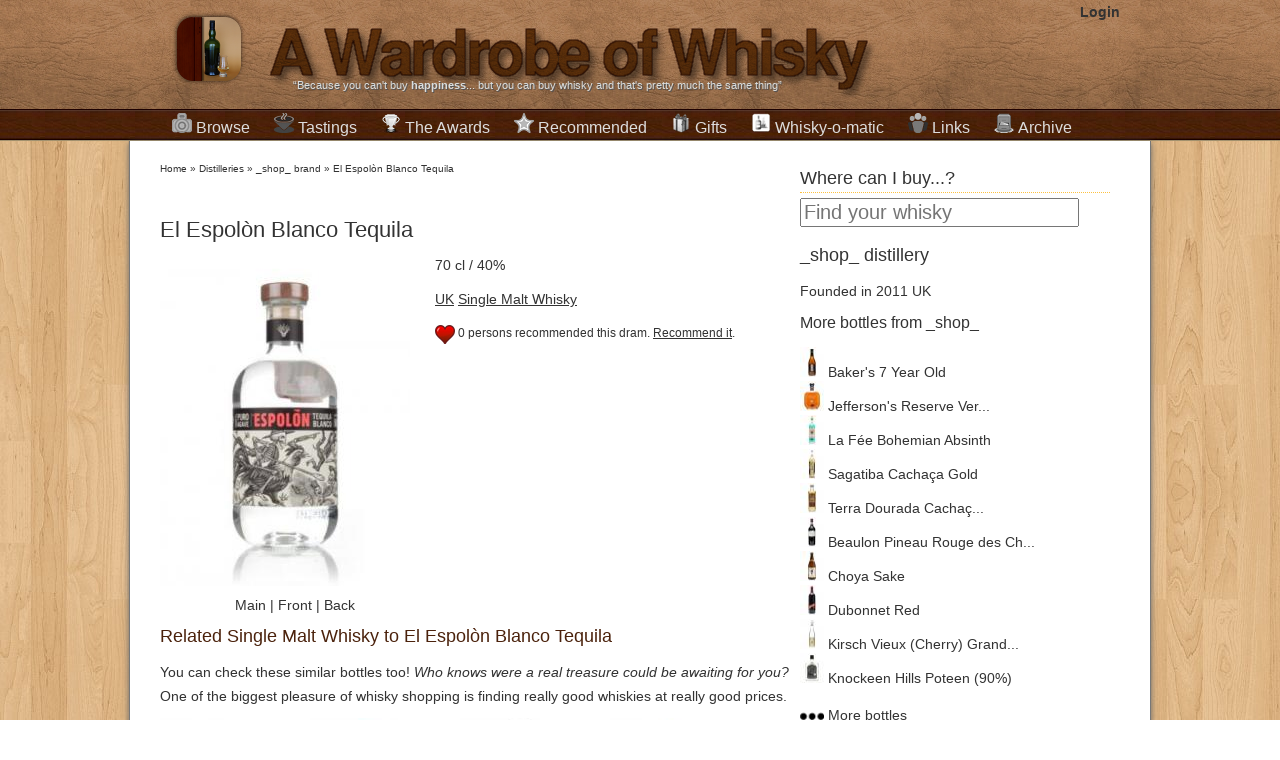

--- FILE ---
content_type: text/html; charset=UTF-8
request_url: http://www.awardrobeofwhisky.com/bottle/el-espolon-blanco-tequila
body_size: 8868
content:

<!DOCTYPE html>
<html lang="en">
<head>
    <meta charset="utf-8" />
    <title>Buy El Espolòn Blanco Tequila Single Malt Whisky - _shop_ | Whisky Ratings & Reviews</title>
    <meta name="author" content="Miguel Angel Blanch Lardin">
	<link href="https://plus.google.com/114851364607963738613" rel="publisher" />

    <meta name="rating" content="general">
    <meta property="fb:app_id" content="185941278183490"/>
	<meta property="fb:admins" content="100000273432208" />
    <meta name="google-site-verification" content="cPnNlLLqXpC9KOAPTFN-dDSUU4MrvOqAT95ISqKE8ck" />

	<!-- CSS -->
			<link rel="stylesheet" href="/final-complete-1.1.3.css">
		
		
	<!--[if lt IE 9]>
		<script src="http://html5shim.googlecode.com/svn/trunk/html5.js"></script>
	<![endif]-->
	
	<!-- Mobile Specific Metas -->
	<meta name="viewport" content="width=device-width, initial-scale=1" /> 
	
	<!--  RSS -->
	<link rel="alternate" type="application/rss+xml" title="A Wardrobe of Whisky Latest stories" href="http://feeds.feedburner.com/awardrobeofwhisky/qdam" /> 
	<link rel="alternate" type="application/rss+xml" title="A Wardrobe of Whisky New Products" href="http://awardrobeofwhisky.com/rss-bottles.php" /> 
	<link rel="alternate" type="application/rss+xml" title="A Wardrobe of Whisky Latest Tasting notes" href="http://awardrobeofwhisky.com/rss-tastings.php" /> 

	<!-- Favicons -->
	<link rel="shortcut icon" href="/favicon.gif" type="image/gif" />
	<link rel="icon" href="/favicon.gif" type="image/gif" />
	<link rel="apple-touch-icon" href="/apple-touch-icon.png" />
	
	<!-- Javascript -->
			<script src="//ajax.googleapis.com/ajax/libs/jquery/1.7.2/jquery.min.js" type="text/javascript"></script>
		<script src="/final-complete.js" type="text/javascript"></script>
	
	
	<script type="text/javascript" src="//s7.addthis.com/js/300/addthis_widget.js#pubid=ra-4e7de2ef3a2c8222&async=1&domready=1"></script>

    	<link rel="canonical" href="http://awardrobeofwhisky.com/bottle/el-espolon-blanco-tequila" />
	<meta name="Description" content="Read Miguel's review about El Espolòn Blanco Tequila and buy this Single Malt Whisky from a selection of the best online shops with worldwide delivery. Best price deal guaranteed."/>

	<meta property="og:title" content="El Espolòn Blanco Tequila" />	
  	<meta property="og:type" content="whiskywardrobe:bottle" /> 
	<meta property="og:url" content="http://awardrobeofwhisky.com/bottle/el-espolon-blanco-tequila" />	
	<meta property="og:description" content="Read Miguel's review about El Espolòn Blanco Tequila and buy this Single Malt Whisky from a selection of the best online shops with worldwide delivery. Best price deal guaranteed." />
	<meta property="og:image" content="http://awardrobeofwhisky.com/bottle/el-espolon-blanco-tequila-shop-250.jpg" />

	<meta itemprop="name" content="Buy El Espolòn Blanco Tequila Single Malt Whisky - _shop_ | Whisky Ratings & Reviews" />
	<meta itemprop="description" content="Read Miguel's review about El Espolòn Blanco Tequila and buy this Single Malt Whisky from a selection of the best online shops with worldwide delivery. Best price deal guaranteed." /> 
	<meta itemprop="image" content="http://awardrobeofwhisky.com/bottle/el-espolon-blanco-tequila-shop-250.jpg" />	

	<script type="text/javascript">
				   		
	    function postToFeed(action) {
			var translate=new Array()
			translate['recommend']='Recommended';
			translate['taste']='I have tasted';
	
			var obj = {
	          method: 'feed',
	          link: 'http://awardrobeofwhisky.com/bottle/el-espolon-blanco-tequila',
	          picture: 'http://awardrobeofwhisky.com/bottle/el-espolon-blanco-tequila-shop-250.jpg',
	          name: 'A Wardrobe of Whisky',
	          caption: translate[action]+' El Espolòn Blanco Tequila',
	          description: ''
	        };
	
	        FB.ui(obj);
	      }		  	
	      
   		function recommendAction(e) {
	   		if(true) {
	   			//fbLoginDialog();
	   			return;
	   		}

	   		if(false && !confirm('Do you want to un-recommend this?')) {
		   		return;
	   		}
			   					
			$.getJSON('/ajax/toggle-social-action.php',
				{
					'action': 'recommend',
					'bottle': 30539				}, 
				function(data) {
					var extra='on';
					
					if(data['op']=='remove') {
						$('#recommend-paragraph').html(data['html']);
					} else {
						$('#recommend-paragraph').html(data['html']);
						
						postToFeed('recommend');
					}
				}
			);
   		}

   		function loadTastingNote(tasting) {
   	   		$.get('/ajax/tasting-note.php',
   	   				{
	   					'id': tasting,
   	   				},
   	   				function(data){
   	   	   				$('#'+tasting).html(data);
   	   				});

  			return false;
   		}

    	$().ready(function() {
			$('#bottle-image-front-image').hide();
			$('#bottle-image-back-image').hide();
			
			$('#main-image').click(function() {
				$('#bottle-image-main-image').fadeIn();
				$('#bottle-image-main-image-fullscreen').fadeIn();
				$('#bottle-image-front-image').hide();
				$('#bottle-image-front-image-fullscreen').hide();
				$('#bottle-image-back-image').hide();
				$('#bottle-image-back-image-fullscreen').hide();
			});

			$('#bottle-front-image').click(function() {
				$('#bottle-image-main-image').hide();
				$('#bottle-image-main-image-fullscreen').hide();
				$('#bottle-image-front-image').fadeIn();
				$('#bottle-image-front-image-fullscreen').fadeIn();
				$('#bottle-image-back-image').hide();
				$('#bottle-image-back-image-fullscreen').hide();
			});

			$('#bottle-back-image').click(function() {
				$('#bottle-image-main-image').hide();
				$('#bottle-image-main-image-fullscreen').hide();
				$('#bottle-image-front-image').hide();
				$('#bottle-image-front-image-fullscreen').hide();
				$('#bottle-image-back-image').fadeIn();
				$('#bottle-image-back-image-fullscreen').fadeIn();
			});

			/* Fill the paragraph with the proper info as the cache may be outdated */
							$('#recommend-paragraph').html('<a id="recommendCallToAction" href="#" onClick="recommendAction(30539);"><img src="/images/recommend.png"></a> 0 persons recommended this dram. <a id="recommendCallToAction" href="#" onClick="recommendAction(30539);">Recommend it</a>.');
				
			
		});
	</script>	
	</head>
<body>
    <div id="wrapper" itemscope itemtype="http://schema.org/WebPage">
		<header id="title">
			<div class="centered">
				<a href="/" class="header">
		   			<img width="89" height="98" class="alpha grid_2" src="/images/logo-icon.png" alt="A wardrobe of Whisky Blog - tasting notes, collection and best shops for buying whisky online" />
	   				<img width="662" height="98" class="alpha grid_11" src="/images/logo.png" alt="A wardrobe of Whisky Blog - tasting notes, collection and best shops for buying whisky online" />
	   			</a>
	   			
			    <section id="login">
		   			<strong><a href="/?id=login/login" rel="nofollow">Login</a></strong>		   	  	</section>
		   	  	
				<span class="grid_13">&ldquo;Because you can't buy <strong>happiness</strong>... but you can buy whisky and that's pretty much the same thing&rdquo;</span>
			</div>
		</header>
		
		<nav id="menubar">
			<ul class="centered">
				<li class="dropdown">
					<h2>
						<a href="/distillery"><img class="sprite sprite-collection" src="/images/1px.gif"
							alt="Collection of rare,fine and old whisky bottles" />Browse</a>
					</h2>
					<div>
						<h3>
							<a href="/new-arrivals">New Products</a>
						</h3>
						<h3>
							<a href="/distillery">Distilleries and brands</a>
						</h3>
						<ul class="compact">
							<li><a href="/distillery/ardbeg">Ardbeg</a></li>
							<li><a href="/distillery/the-balvenie">The Balvenie</a></li>
							<li><a href="/distillery/the-macallan">The Macallan</a></li>
							<li><a href="/distillery/lagavulin">Lagavulin</a></li>
							<li><a href="/distillery/glenfiddich">Glenfiddich</a></li>
							<li><a href="/distillery/highland-park">Highland Park</a></li>
							<li><a href="/distillery/glenfarclas">Glenfarclas</a></li>
							<li><a href="/distillery/port-ellen">Port Ellen</a></li>
							<li><a href="/distillery/laphroaig">Laphroaig</a></li>
							<li><a href="/distillery/bowmore">Bowmore</a></li>
							<li><a href="/distillery">More ...</a></li>
						</ul>
						<h3>
							<a href="/samples/1">Miniatures & Samples</a>
						</h3>
						<h3>
							<a href="/collection/1">From A to Z</a>
						</h3>
											</div>
				</li>
				<li class="dropdown">
					<h2>
						<a href="/tastings-by-distillery/1"><img class="sprite sprite-tasting" src="/images/1px.gif"
							alt="Tasting notes" />Tastings</a>
					</h2>
					<div>
						<h3>
							<a href="/latest-tastings/1">Latest additions</a>
						</h3>
						<h3>
							<a href="/tastings-by-distillery/1">Sorted by distilleries</a>
						</h3>
						<h3>
							<a href="/tastings-by-score/1">Sorted by tasting ratings</a>
						</h3>
						<h3>Resources about tasting whisky</h3>
						<ul class="compact">
							<li><a href="/post/how-to-taste-whisky-steps">How to do tasting
									sessions</a></li>
							<li><a href="/post/whisky-ratings-my-own-personal-view">How whisky scores works</a></li>
							<li><a
								href="/content/files/whisky-tasting-paper-version-3-short.pdf">Blank
									PDF Tasting notes sheets</a></li>
						</ul>
					</div>
				</li>
				<li class="dropdown">
					<h2>
						<a href="/awards"><img class="sprite sprite-best" src="/images/1px.gif"
							alt="International Whisky Awards and Competitions" />The Awards</a>
					</h2>
					<div>
						<h3>
							<a href="/awards">List of Awards and Competitions</a>
						</h3>
						<ul class="compact">
														<li><a href="/awards/Malt-Maniacs-Awards"><img
										style="margin-right: 5px"
										class="sprite sprite-mma-128px"
										src="/images/1px.gif" alt="Malt Maniacs Awards" /> Malt Maniacs Awards								</a></li>
																<li><a href="/awards/Jim-Murray's-Whisky-Bible-Awards"><img
										style="margin-right: 5px"
										class="sprite sprite-jmwb-128px"
										src="/images/1px.gif" alt="Jim Murray's Whisky Bible Awards" /> Jim Murray's Whisky Bible Awards								</a></li>
																<li><a href="/awards/World-Whiskies-Awards"><img
										style="margin-right: 5px"
										class="sprite sprite-wwa-128px"
										src="/images/1px.gif" alt="World Whiskies Awards" /> World Whiskies Awards								</a></li>
																<li><a href="/awards/San-Francisco-World-Spirits-Competition"><img
										style="margin-right: 5px"
										class="sprite sprite-sfwic-128px"
										src="/images/1px.gif" alt="San Francisco World Spirits Competition" /> San Francisco World Spirits Competition								</a></li>
																<li><a href="/awards/International-Wines-and-Spirits-Competition"><img
										style="margin-right: 5px"
										class="sprite sprite-iwsc-128px"
										src="/images/1px.gif" alt="International Wines and Spirits Competition" /> International Wines and Spirits Competition								</a></li>
																<li><a href="/awards/International-Whisky-Competition"><img
										style="margin-right: 5px"
										class="sprite sprite-iwc-128px"
										src="/images/1px.gif" alt="International Whisky Competition" /> International Whisky Competition								</a></li>
														</ul>
						<h3>
							<a href="/whisky-recommendations/1">Your favorites</a>
						</h3>

					</div>
				</li>
				<li class="dropdown">
					<h2>
						<a href="/whisky-recommendations/1"><img class="sprite sprite-recommended" src="/images/1px.gif"
							alt="Recommended drinks" />Recommended</a>
					</h2>
					<div>
						<h3>
							<a href="/bang-for-buck">Bang for the buck whiskies</a>
						</h3>
						<h3>
							<a href="/best/">Best of the best</a>
						</h3>
						<ul class="compact">
							<li><a href="/best-by-type/single_malt">Top Single Malts</a></li>
							<li><a href="/best-by-type/bourbon">Top Bourbon &amp; Straight
									Whiskeys</a></li>
							<li><a href="/best-by-type/blended">Top Blended whisky</a></li>
							<li><a href="/best-by-type/tequila">Top Tequila &amp; Mezcal</a></li>
							<li><a href="/best-by-type/rum">Top Rums</a></li>
						</ul>
						<h3>Best whiskies by country</h3>
						<ul class="compact">
							<li><a href="/best-scotch-whisky">Scotland</a>
								<ul>
									<li><a href="/best-by-country/speyside">Speyside Whisky</a></li>
									<li><a href="/best-by-country/islay">Islay Whisky</a></li>
									<li><a href="/best-by-country/highland">Highlands Whisky</a></li>
									<li><a href="/best-by-country/campbeltown">Campbeltown Whisky</a></li>
									<li><a href="/best-by-country/lowland">Lowlands Whisky</a></li>
								</ul>
							</li>
							<li><a href="/best-by-country/japan">Japanese whisky</a></li>
							<li><a href="/best-irish-whiskey">Irish Whiskey</a></li>
							<li><a href="/best-welsh-whisky">Welsh Whisky</a></li>
						</ul>
						<h3>
							<a href="/worst-whisky-ever">Worst whiskies tasted</a>
						</h3>
						
					</div>
				</li>
				<li><h2>
						<a href="/whisky-gifts"><img
							class="sprite sprite-whisky-gift" src="/images/1px.gif"
							alt="Whisky gifts whisky presents single malt scotch" />Gifts</a>
				</h2></li>
				<li><h2>
						<a href="/whisky-o-matic"><img
							class="sprite sprite-whisky-o-matic" src="/images/1px.gif"
							alt="A wardrobe of Whisky whisky-o-matic drink matching and recommendations" />Whisky-o-matic</a>
					</h2></li>
				<li><h2>
						<a href="/best-whisky-blogs"><img class="sprite sprite-links"
							src="/images/1px.gif"
							alt="Links to the best whisky blogs world-wide" />Links</a>
					</h2></li>
				<li><h2>
						<a href="/post"><img class="sprite sprite-archive"
							src="/images/1px.gif" alt="Archive of published posts" />Archive</a>
					</h2></li>
			</ul>
		</nav>
		
		<div class="container_24" id="container">
						
			<div class="alpha grid_16" id="content">
			      <nav class="breadcrumbs">
			        	<div class="breadcrumb" itemprop="breadcrumb">
	<a href="/">Home</a>  &raquo; <a href="/distillery">Distilleries</a>  &raquo; <a href="/distillery/_shop_">_shop_ brand</a>  &raquo; <a href="/bottle/el-espolon-blanco-tequila">El Espolòn Blanco Tequila</a>	</div>
				      </nav>
		
		      			<article itemscope itemtype="http://schema.org/Product" id="bottle-article">		
			   	<nav class="share">
		<div class="addthis_toolbox addthis_default_style ">
			<a class="addthis_button_facebook_like" fb:like:layout="button_count"></a>
			<a class="addthis_button_tweet" tw:via="whiskywardrobe"></a>
			<a class="addthis_button_google_plusone" g:plusone:size="medium"></a>
			<a class="addthis_button_pinterest_pinit"></a>
			<a class="addthis_counter addthis_pill_style"></a>
		</div>
	</nav>
				<h1 itemprop="name">El Espolòn Blanco Tequila</h1>
			<meta itemprop="brand" content="_shop_" />
				
			<figure class="bottle alpha grid_7">
				<a href="#buy-whisky-section"><img itemprop="image" id="bottle-image-main-image" alt="El Espolòn Blanco Tequila" src="/bottle/el-espolon-blanco-tequila-main_image-250.jpg"  width="250" height="333"/></a>
					
				<a href="#buy-whisky-section"><img id="bottle-image-front-image" alt="El Espolòn Blanco Tequila Front side" src="/thumbnail.php?url=images/nopicture.jpg&size=250"  width="250" height="333"/></a>
					
				<a href="#buy-whisky-section"><img id="bottle-image-back-image" alt="El Espolòn Blanco Tequila Back side" src="/thumbnail.php?url=images/nopicture.jpg&size=250"  width="250" height="333"/></a>
					
				<figcaption>
					<span id="main-image">Main</span> | 
					<span id="bottle-front-image">Front</span> | 
					<span id="bottle-back-image">Back</span>
				</figcaption>
			</figure>
	
			<p>70 cl / 40%</p>
			<p><a href="/collection/region/UK">UK</a> <a href="/collection/type/single_malt">Single Malt Whisky</a></p>

						<p id="recommend-paragraph"><img src="/images/recommend.png">0 persons <a href="/your-recommended/1">recommended</a> this dram. <a id="recommendCallToAction" href="#" onClick="recommendAction();">Recommend it</a>.</p>
			<p itemprop="description"></p>
	
						
			<!-- 
			<section class="alpha grid_7 details">
				<h2>Details</h2>
	  			<ul>
	    			<li><span>Country: </span><a href="/collection/region/UK">UK</a></li>
	  				<li><span>Distiller: </span><a href="/distillery/_shop_">_shop_</a></li>
	  				<li><span>Bottler: </span><a href="/distillery/_shop_">_shop_</a></li>
		  			<li><span>Alcohol: </span>40% ABV</li>
	  				<li><span>Volume: </span>70 cl</li>
	  				<li><span>Age: </span>0 years old</li>
	  				<li><span>Style: </span><a href="/collection/type/single_malt">Single Malt Whisky</a></li>
	 		 	</ul>
	 		 </section>
	 		-->
	 		  		 
							
			<br class="clear">
			
			
	 		 <section class="similar" id="similar-bottles">
	 		 	<h2>Related Single Malt Whisky to El Espolòn Blanco Tequila</h2>
	 		 				   	<p>You can check these similar bottles too! <em>Who knows were a real treasure could be awaiting for you?</em> One of the biggest pleasure of whisky shopping is
			   	finding really good whiskies at really good prices.</p>
			   		
				<ul class="bottles-listing">
			    	  	<li class="verycompactbottle  " id="bottle-3191"> 
	  			  	    <a href="/bottle/el-jimador-blanco-tequila">
	        	<img alt="A bottle of El Jimador Blanco Tequila" src="/bottle/el-jimador-blanco-tequila-main_image-120.jpg"  width="120" height="160" /><br>
				El Jimador Blanco Tequila	        </a>
			<br>
							<span class="price">&pound;21.98</span>
					
	  	</li>
			  	<li class="verycompactbottle  " id="bottle-34424"> 
	  			  	    <a href="/bottle/el-torito-tequila-gold">
	        	<img alt="A bottle of El Torito Tequila Gold" src="/bottle/el-torito-tequila-gold-main_image-120.jpg"  width="120" height="160" /><br>
				El Torito Tequila Gold	        </a>
			<br>
							<span class="price">&pound;19.20</span>
					
	  	</li>
			  	<li class="verycompactbottle  " id="bottle-10797"> 
	  			  	    <a href="/bottle/el-jimador-anejo-tequila">
	        	<img alt="A bottle of El Jimador Anejo Tequila" src="/bottle/el-jimador-anejo-tequila-main_image-120.jpg"  width="120" height="160" /><br>
				El Jimador Anejo Tequila	        </a>
			<br>
							<span class="price">&pound;27.25</span>
					
	  	</li>
			  	<li class="verycompactbottle  " id="bottle-3192"> 
	  			  	    <a href="/bottle/el-jimador-reposado-tequila">
	        	<img alt="A bottle of El Jimador Reposado Tequila" src="/bottle/el-jimador-reposado-tequila-main_image-120.jpg"  width="120" height="160" /><br>
				El Jimador Reposado Tequila	        </a>
			<br>
							<span class="price">&pound;22.33</span>
					
	  	</li>
						</ul>
	 		 </section>

						
	 		 <section id="tastings">
	 		 	<h2>Reviews and ratings <a class="more" href="/tastings-by-distillery/_shop_">(See more reviews of _shop_)</a></h2>
	 		 				    <p><ul>		      
				    				    <p>
				    				    <p>
				       
	  	      	</ul>
	 		 </section>
	
			
	 		 	 
	  		 <br class="clear">
	 		 
	 		 	
			   	<nav class="share">
		<div class="addthis_toolbox addthis_default_style ">
			<a class="addthis_button_facebook_like" fb:like:layout="button_count"></a>
			<a class="addthis_button_tweet" tw:via="whiskywardrobe"></a>
			<a class="addthis_button_google_plusone" g:plusone:size="medium"></a>
			<a class="addthis_button_pinterest_pinit"></a>
			<a class="addthis_counter addthis_pill_style"></a>
		</div>
	</nav>
				
			<section class="comments">
				<header>
		    		<a name="comments"></a>
			    	<h2>Comments about El Espolòn Blanco Tequila</h2>
		     	</header>
		     	Did you have this bottle? Did you enjoy it? What do you think about the proposed similar bottles? Let us know.
				<div class="fb-comments" data-href="http://awardrobeofwhisky.com/bottle/el-espolon-blanco-tequila" data-num-posts="10" data-width="580"></div>
	        </section>	
	 		 
		</article>		  
					</div>
						
			<div class="grid_8 omega" id="sidebar">
		      	

<section style="margin-bottom: 1em">
<h2 class="deco-header">Where can I buy...?</h2>
<form method="GET" action="/search/">
	<input id="site-search" type="search" name="q"
		placeholder="Find your whisky" />
</form>
</section>

	
		
	<section class="distillery">
		<h2>
			<a href="/distillery/_shop_">
				_shop_ distillery
			</a>
		</h2>
		<span>Founded in 2011</span>
		<span>UK</span>
		
		<!-- TODO: Add map location -->
		<!-- TODO: Add photos -->
		
		<h3>More bottles from _shop_</h3>
		<ul id="bottles-listing">
							<li>
				<a href="/bottle/bakers-7-year-old">
					<img alt="A bottle of Baker&#39;s 7 Year Old" src="/bottle/bakers-7-year-old-main_image-24.jpg"  width="24" height="30"/>
					Baker&#39;s 7 Year Old				</a>
				</li>
							<li>
				<a href="/bottle/jeffersons-reserve-very-old">
					<img alt="A bottle of Jefferson&#39;s Reserve Very Old" src="/bottle/jeffersons-reserve-very-old-main_image-24.jpg"  width="24" height="30"/>
					Jefferson&#39;s Reserve Ver...				</a>
				</li>
							<li>
				<a href="/bottle/la-fee-bohemian-absinth">
					<img alt="A bottle of La F&eacute;e Bohemian Absinth" src="/bottle/la-fee-bohemian-absinth-main_image-24.jpg"  width="24" height="30"/>
					La F&eacute;e Bohemian Absinth				</a>
				</li>
							<li>
				<a href="/bottle/sagatiba-cachaandccedil;a-gold">
					<img alt="A bottle of Sagatiba Cacha&ccedil;a Gold" src="/bottle/sagatiba-cachaandccedil;a-gold-main_image-24.jpg"  width="24" height="30"/>
					Sagatiba Cacha&ccedil;a Gold				</a>
				</li>
							<li>
				<a href="/bottle/terra-dourada-cachaandccedil;a-ouro">
					<img alt="A bottle of Terra Dourada Cacha&ccedil;a (Ouro)" src="/bottle/terra-dourada-cachaandccedil;a-ouro-main_image-24.jpg"  width="24" height="30"/>
					Terra Dourada Cacha&ccedil;...				</a>
				</li>
							<li>
				<a href="/bottle/beaulon-pineau-rouge-des-charentes-10-year-old">
					<img alt="A bottle of Beaulon Pineau Rouge des Charentes / 10 Year Old" src="/bottle/beaulon-pineau-rouge-des-charentes-10-year-old-main_image-24.jpg"  width="24" height="30"/>
					Beaulon Pineau Rouge des Ch...				</a>
				</li>
							<li>
				<a href="/bottle/choya-sake">
					<img alt="A bottle of Choya Sake" src="/bottle/choya-sake-main_image-24.jpg"  width="24" height="30"/>
					Choya Sake				</a>
				</li>
							<li>
				<a href="/bottle/dubonnet-red">
					<img alt="A bottle of Dubonnet Red" src="/bottle/dubonnet-red-main_image-24.jpg"  width="24" height="30"/>
					Dubonnet Red				</a>
				</li>
							<li>
				<a href="/bottle/kirsch-vieux-cherry-grande-reserve-eau-de-vie-g-miclo">
					<img alt="A bottle of Kirsch Vieux (Cherry) Grande Reserve Eau de Vie / G. Miclo" src="/bottle/kirsch-vieux-cherry-grande-reserve-eau-de-vie-g-miclo-main_image-24.jpg"  width="24" height="30"/>
					Kirsch Vieux (Cherry) Grand...				</a>
				</li>
							<li>
				<a href="/bottle/knockeen-hills-poteen-90">
					<img alt="A bottle of Knockeen Hills Poteen (90%)" src="/bottle/knockeen-hills-poteen-90-main_image-24.jpg"  width="24" height="30"/>
					Knockeen Hills Poteen (90%)				</a>
				</li>
						<li><a href="/distillery/_shop_"><img src="/images/more-bottles.png" width="24"> More bottles</a></li>
		</ul>
	</section>
	
<section id="whisky-shops">
<h2 class="deco-header">Buy whisky at</h2>
<p>
	<a href="http://www.masterofmalt.com" rel=”nofollow” target=”_blank”><img
		class="sprite sprite-masterofmalt" src="/images/1px.gif"
		alt="Buy whisky at Master of Malt" width="48" height="47" />Master of
		Malt</a><br /> <span class="citation">"The best whisky prices, great
		delivery and a fast and friendly support."</span>
</p>
<p>
		<a href="/go.php?t=53318ccb992a2be6851d8607a5d06670&u=http%3A%2F%2Fwww.awin1.com%2Fawclick.php%3Fmid%3D400%26id%3D128751%26clickref%3DSBBS" rel=”nofollow” target=”_blank”><img
		class="sprite sprite-twe" src="/images/1px.gif"
		alt="Buy whisky at The Whisky Exchange" width="48" height="48" />The
		Whisky Exchange</a><br /> <span class="citation">"A huge selection of
		old and collectible whiskies along with the latest releases."</span>
</p>
  <p>
	<a href="https://www.whisky-online.com/?ref=63" rel=”nofollow” target=”_blank”><img
		class="sprite sprite-wo" src="/images/1px.gif"
		alt="Buy whisky at Whisky Online" width="48" height="48" />Whisky
		Online</a><br /> <span class="citation">"Lots of rare whisky bottles.
		Not just another whisky shop but a collectors and drinkers paradise."</span>
</p>
   
</section>

<section id="random-bottle">
<h2 class="deco-header">Our recommendation</h2>
<p style="text-align: center;">
	<a href="/bottle/compass-box-the-peat-monster"> <img
		alt="A bottle of Compass Box The Peat Monster"
		src="/bottle/compass-box-the-peat-monster-main_image-250.jpg"
		width="244" height="325" /> <br> Compass Box The Peat Monster	</a> <br> <strong>&pound;39.45 </strong>
		<br>Find <a href="/whisky-gifts/">great whisky gifts</a> 
</p>
</section>

<h2 class="deco-header">Follow Us</h2>
<section style="text-align: center; margin: 1em 0;"> <iframe
	id="facebook_like_box"
	src="//www.facebook.com/plugins/likebox.php?href=http%3A%2F%2Fwww.facebook.com%2Fawardrobeofwhisky&amp;width=292&amp;colorscheme=light&amp;show_faces=true&amp;border_color=white&amp;stream=false&amp;header=true&amp;height=290"
	style="border: none; overflow: hidden; width: 292px; height: 290px;"></iframe>
</section>

<section style="text-align: center; margin: 1em 0; height: 116px;">
<div class="g-plus" data-href="//plus.google.com/114851364607963738613"
	data-rel="publisher"></div>
</section>

<section>
<div class="addthis_toolbox addthis_32x32_style addthis_default_style">
	<a class="addthis_button_facebook_follow"
		addthis:userid="awardrobeofwhisky"></a> <a
		class="addthis_button_twitter_follow" addthis:userid="@whiskywardrobe"></a>
	<a class="addthis_button_google_follow"
		addthis:userid="b/114851364607963738613/114851364607963738613"></a> <a
		class="addthis_button_pinterest_follow"
		addthis:userid="whiskywardrobe"></a>
</div>
<!-- AddThis Follow END -->
<p></p>
</section>

<section class="recent-activity">
<h2 class="deco-header">Recent activity</h2>
<ul>
	<li><a href="/bottle/sample-lagavulin-12-year-old-bot.2013-/-12th-release-islay-whisky"> <img
			class="sprite sprite-recommend" src="/images/1px.gif">
			 <span class="name">recommended Lagavulin 12 Year Old / Bot.2013 / 12th Release Islay Whisky		</span> </a>
	</li>
	<br class="clear">
		<li><a href="/bottle/sample-cardhu-21-year-old-bot.-2013-speyside-single-malt-scotch-whisky"> <img
			class="sprite sprite-recommend" src="/images/1px.gif">
			 <span class="name">recommended Cardhu 21 Year Old / Bot. 2013 Speyside Single Malt Scotch Whisky		</span> </a>
	</li>
	<br class="clear">
		<li><a href="/bottle/sample-caol-ila-unpeated-stitchell-reserve-/-bot.2013-islay-whisky"> <img
			class="sprite sprite-recommend" src="/images/1px.gif">
			 <span class="name">recommended Caol Ila Unpeated / Stitchell Reserve / Bot.2013 Islay Whisky		</span> </a>
	</li>
	<br class="clear">
		<li><a href="/bottle/sagatiba-cachaandccedil;a-silver"> <img
			class="sprite sprite-recommend" src="/images/1px.gif">
			 <span class="name">recommended Sagatiba Cacha&ccedil;a Silver		</span> </a>
	</li>
	<br class="clear">
		<li><a href="/bottle/boca-loca-cachaandccedil;a"> <img
			class="sprite sprite-recommend" src="/images/1px.gif">
			 <span class="name">recommended Boca Loca Cacha&ccedil;a		</span> </a>
	</li>
	<br class="clear">
		<li><a href="/bottle/terra-dourada-cachaandccedil;a-ouro"> <img
			class="sprite sprite-recommend" src="/images/1px.gif">
			 <span class="name">recommended Terra Dourada Cacha&ccedil;a (Ouro)		</span> </a>
	</li>
	<br class="clear">
		<li><a href="/bottle/sagatiba-cachaandccedil;a-gold"> <img
			class="sprite sprite-recommend" src="/images/1px.gif">
			 <span class="name">recommended Sagatiba Cacha&ccedil;a Gold		</span> </a>
	</li>
	<br class="clear">
		<li><a href="/bottle/terra-vermelha-organic-cachaandccedil;a"> <img
			class="sprite sprite-recommend" src="/images/1px.gif">
			 <span class="name">recommended Terra Vermelha Organic Cacha&ccedil;a		</span> </a>
	</li>
	<br class="clear">
		<li><a href="/bottle/abelha-silver-cachaandccedil;a"> <img
			class="sprite sprite-recommend" src="/images/1px.gif">
			 <span class="name">recommended Abelha Silver Cacha&ccedil;a		</span> </a>
	</li>
	<br class="clear">
		<li><a href="/bottle/octomore-edition-02.1"> <img
			class="sprite sprite-recommend" src="/images/1px.gif">
			 <span class="name">recommended Octomore Edition 02.1		</span> </a>
	</li>
	<br class="clear">
		<li><a href="/recent"><img style="float: none; border: 0;"
			class="sprite sprite-more-bottles" src="/images/1px.gif"> See more
			activity</a>
	</li>
</ul>
</section>



	
			</div>
					</div>

		<div class="clear"></div>
		
		<footer id="footer">
			<div class="container_24">
	      	<nav class="grid_10 alpha" id="about">
	          <img class="grid_3 alpha" src="/images/miguelangel.blanchlardin.0.png" alt="Miguel Angel Blanch Lardin Whisky Collector" width="117" height="243" />
	          <h3 class="grid_7 omega" style="clear: none;">About</h3>
	          <p>Welcome to <em>A Wardrobe of Whisky</em>. I am <strong>Miguel</strong>.
	          <p>This whisky blog is a way of handling my collection of <em>single malts</em>, find easily the <strong>best buy whisky</strong> prices for top online shops and a quest for finding the <em>ultimate
	          single malt</em> and the joys of failing the task.
	          <p>I hope you enjoy reading it as much as I did drinking it.
	        </nav>	
	      	<nav class="grid_4">
	          <h3>Contact</h3>	
	          <ul>
	            <li><a href="/about/"><img class="sprite sprite-about" src="/images/1px.gif" alt="Write miguel an email"/>About me</a></li>
	            <li><a href="/contact/"><img class="sprite sprite-email" src="/images/1px.gif" alt="Write miguel an email"/>Email</a></li>
	          	<li><a href="/send-whisky-samples/"><img class="sprite sprite-sample" src="/images/1px.gif" alt="Send samples for evaluation"/>Send samples</a></li>
	          </ul>
	      	</nav>
	      	<nav class="grid_5">
	       	  <h3>Keep updated!</h3>
	          <ul>
	            <li><a href="http://feeds.feedburner.com/awardrobeofwhisky/qdam"><img class="sprite sprite-rss" src="/images/1px.gif" alt="RSS news feed"/>Posts RSS</a></li>
	            <li><a href="http://facebook.com/awardrobeofwhisky"><img class="sprite sprite-facebook" src="/images/1px.gif" alt="A wardrobe of Whisky Facebook fan page"/>Facebook</a></li>
	          	<li><a href="http://www.twitter.com/whiskywardrobe"><img class="sprite sprite-twitter" src="/images/1px.gif" alt="Whiskywardrobe twitter page"/>Twitter</a></li>
	          	<li itemscope itemtype="http://schema.org/Person"><a rel="author" itemprop="url" href="https://plus.google.com/110836980523381132643"><img class="sprite sprite-googleplus" src="/images/1px.gif" alt="Miguel Angel Blanch Google plus page"/>Google+</a>
	          		<meta itemprop="name" content="Miguel Angel Blanch">
	          		<link itemprop="image" href="https://profiles.google.com/s2/photos/profile/110836980523381132643">
	          	</li>
	            <li><a href="/rss-bottles.php"><img class="sprite sprite-rss" src="/images/1px.gif" alt="RSS new products feed"/>New products RSS</a></li>
	            <li><a href="/best-whisky-blogs"><img class="sprite sprite-links" src="/images/1px.gif" alt="Top whisky webpages"/>Best whisky blogs</a></li>
	          </ul>	
	      	</nav>
	      	<nav class="grid_5 omega">
	          <h3>Quick Links</h3>
	          <ul>
	            <li><a href="/collection/1"><img class="sprite sprite-collection" src="/images/1px.gif" alt="Collection of rare,fine and old whisky, whiskey, bourbon, rums and cognac bottles" />The Whisky Collection</a></li>
	            <li><a href="/distillery/"><img class="sprite sprite-building" src="/images/1px.gif" alt="the A-Z of Whisky, Bourbon and Whiskey Distilleries " />the A-Z of Distilleries</a></li>
	            <li><a href="/tastings/"><img class="sprite sprite-tasting" src="/images/1px.gif" alt="Tasting notes" />Lots of tasting notes</a></li>
	            <li><a href="/best/"><img class="sprite sprite-best" src="/images/1px.gif" alt="Best whiskies" />Top 10 rated whiskies</a></li>
	            <li><a href="/recommended/"><img class="sprite sprite-recommended" src="/images/1px.gif" alt="Drink recommendations" />Drink suggestions</a></li>
	            <li><a href="/whisky-gifts/"><img class="sprite sprite-whisky-gift" src="/images/1px.gif" alt="Whisky Gifts" />The Best Whisky Gifts</a></li>
	            <li><a href="/whisky-o-matic/"><img class="sprite sprite-whisky-o-matic" src="/images/1px.gif" alt="Whisky-o-matic dram matching and recommendations" />Whisky-o-matic</a></li>
	          </ul>	
	      	</nav>

			<div class="clear"></div>	      	
		    <p style="text-align: center;">         	
	          	    	  <span class="time">(Page generated in 0.01 seconds)</span>
		      <span class="copyright">&copy; 2013 <a href="/contact/">Miguel Angel Blanch Lardin</a>. All rights reserved | <a href="/privacy">Privacy Policy</a></span>
		    </p>
		    </div>		
		</footer>
			</div>
	<div id="fb-root"></div>
	<!-- Javascripts -->
	<script>
	    window.fbAsyncInit = function() {
	      FB.init({
	        appId      : '185941278183490', // App ID
	        status     : true, // check login status
	        cookie     : true, // enable cookies to allow the server to access the session
	        xfbml      : true,  // parse XFBML
			});
	    };
	
	    // Load the SDK Asynchronously
	    (function(d){
	      var js, id = 'facebook-jssdk'; if (d.getElementById(id)) {return;}
	      js = d.createElement('script'); js.id = id; js.async = true;
	      js.src = "//connect.facebook.net/en_US/all.js";
	      d.getElementsByTagName('head')[0].appendChild(js);
	    }(document));
    </script>
	<!--Begin Real Time on Site and Bounce Rate -->
	<script>
	(function (tos) {
	  window.setInterval(function () {
	    tos = (function (t) {
	      return t[0] == 50 ? (parseInt(t[1]) + 1) + ':00' : (t[1] || '0') + ':' + (parseInt(t[0]) + 10);
	    })(tos.split(':').reverse());
	    window.pageTracker ? pageTracker._trackEvent('Time', 'Log', tos) : _gaq.push(['_trackEvent', 'Time', 'Log', tos]);
	  }, 10000);
	})('00');
	</script>
	<!--End Real Time on Site and Bounce Rate -->
	<!-- Call for AddThis init() function -->
	<script>
	    function initAddThis()
	     {
	          addthis.init()
	     }
	     initAddThis();
	</script>
</body>
</html>

<pre>


--- FILE ---
content_type: text/css
request_url: http://www.awardrobeofwhisky.com/final-complete-1.1.3.css
body_size: 5826
content:
@CHARSET "UTF-8";html,body,div,span,applet,object,iframe,h1,h2,h3,h4,h5,h6,p,blockquote,pre,a,abbr,acronym,address,big,cite,code,del,dfn,em,img,ins,kbd,q,s,samp,small,strike,strong,sub,sup,tt,var,b,u,i,center,dl,dt,dd,ol,ul,li,fieldset,form,label,legend,table,caption,tbody,tfoot,thead,tr,th,td,article,aside,canvas,details,embed,figure,figcaption,footer,header,hgroup,menu,nav,output,ruby,section,summary,time,mark,audio,video{margin:0;padding:0;border:0;font-size:100%;vertical-align:baseline;}article,aside,details,figcaption,figure,footer,header,hgroup,menu,nav,section{display:block;}body{line-height:1;}ol,ul{list-style:none;}blockquote,q{quotes:none;}blockquote:before,blockquote:after,q:before,q:after{content:'';content:none;}table{border-collapse:collapse;border-spacing:0;}html{overflow-y:scroll;overflow:-moz-scrollbars-vertical;}body{margin:0;padding:0;background:#FFF;font:14px "Open Sans",Helvetica,Arial,sans-serif;color:#333;-webkit-font-smoothing:antialiased;-webkit-text-size-adjust:none;line-height:24px;}h1,h2,h3,h4,h5,h6{margin:0;padding:0;font-weight:400;clear:both;}h1 a,h2 a,h3 a,h4 a,h5 a,h6 a{font-weight:inherit;}h1{margin:5px 0 10px 0;padding:0;font-size:22px;color:#333;font-weight:400;line-height:26.4px;}h2{margin:5px 0 10px 0;padding:0;font-size:18px;color:#333;font-weight:400;line-height:28.8px;}h3{margin:5px 0 10px 0;padding:0;font-size:16px;color:#333;font-weight:400;line-height:29.5px;}h4{margin:5px 0 10px 0;padding:0;font-size:14px;color:#333;font-weight:400;line-height:26.4px;}h5{margin:5px 0 10px 0;padding:0;font-size:13px;color:#333;font-weight:400;line-height:26.4px;}h6{margin:5px 0 10px 0;padding:0;font-size:12px;color:#333;font-weight:400;line-height:26.4px;}p{margin:0;padding:0 0 10px 0;line-height:24px;}sup,sub{height:0;line-height:1px;vertical-align:baseline;_vertical-align:bottom;position:relative;}sup{bottom:1px;}sub{top:1px;font-size:.6em;}em,i{font-style:italic;}strong,b{font-weight:bold;}small{font-size:80%;}blockquote,blockquote p{font-size:14px;line-height:24px;color:#777;font-style:italic;}blockquote{margin:10px 0 15px 10px;padding:0 0 0 5px;border-left:1px solid #747474;}blockquote cite{display:block;font-size:12px;color:#555;}blockquote cite:before{content:"\2014 \0020";}blockquote cite a,blockquote cite a:visited,blockquote cite a:visited{color:#555;}blockquote span{width:15px;display:inline-block;}hr{margin:20px 0 20px 0;border:0;border-top:1px solid #999;height:2px;width:100%;text-align:left;}a:link{color:#333;text-decoration:underline;outline:0;transition-property:color .1s linear 0s;-moz-transition:color .1s linear 0s;-webkit-transition:color .1s linear 0s;-o-transition:color .1s linear 0s;}a:visited{color:#333;text-decoration:underline;outline:0;}a:active{color:#333;text-decoration:underline;outline:0;}a:hover{color:#999;text-decoration:none;outline:0;}a:focus{-moz-outline-style:none;}ul,ol{margin-bottom:20px;}ul{list-style:none outside;}ol{list-style:decimal;}ol,ul.square,ul.circle,ul.disc{margin-left:15px;}ul.square{list-style:square outside;}ul.circle{list-style:circle outside;}ul.disc{list-style:disc outside;}ul.fancy li{padding:0 0 0 15px;background:transparent url('../images/bullet.png') no-repeat 0 3px;}ul ul,ul ol,ol ol,ol ul{margin:4px 0 5px 30px;font-size:90%;}ul ul li,ul ol li,ol ol li,ol ul li{margin-bottom:6px;}li{line-height:18px;margin-bottom:6px;}ul.large li{line-height:21px;}li p{line-height:21px;}img{border:0;-ms-interpolation-mode:bicubic;}.max-image{width:100%;height:auto;}.video-container{position:relative;margin:0 0 15px 0;padding-bottom:51%;padding-top:30px;height:0;overflow:hidden;border:1px solid #ccc;}.video-container iframe,.video-container object,.video-container embed{position:absolute;top:0;left:0;width:100%;height:100%;}a.btn{margin:5px 0 5px 0;padding:4px 28px 4px 8px;display:inline-block;font-size:11px;color:#fff;border:1px solid #444;background:#333 url(../images/btn-arrow.png) no-repeat right;border-radius:4px;-webkit-border-radius:4px;-moz-border-radius:4px;cursor:pointer;}a:hover.btn{text-decoration:underline;}#stylized-form{margin:10px 0 20px 0;padding:20px;background-color:#f4f4f4;-webkit-border-radius:4px;-moz-border-radius:4px;}.wrapper-block label{padding:0;display:block;font-weight:bold;text-align:right;width:140px;float:left;}.wrapper-block [type="text"]{font-size:12px;padding:4px 2px;border:solid 1px #bbb;width:200px;margin:2px 0 15px 10px;}.wrapper-block select{font-size:12px;padding:2px;border:solid 1px #bbb;margin:2px 0 15px 10px;}.wrapper-block [type="radio"]{line-height:16px;margin:0 2px 15px 10px;}.wrapper-block [type="checkbox"]{line-height:16px;margin:0 2px 15px 10px;}.wrapper-block textarea{padding:4px 2px;border:solid 1px #bbb;width:200px;margin:2px 0 15px 10px;font:12px "Century Gothic","Trebuchet MS",Helvetica,sans-serif;}.wrapper-inline label{padding:0;display:block;font-weight:bold;text-align:right;width:140px;float:left;}.wrapper-inline [type="text"]{font-size:12px;padding:4px 2px;border:solid 1px #bbb;width:200px;margin:2px 0 15px 10px;float:left;}.wrapper-inline select{font-size:12px;padding:4px 2px;border:solid 1px #bbb;margin:2px 0 15px 10px;float:left;}.wrapper-inline [type="radio"]{line-height:16px;margin:0 2px 15px 10px;float:left;}.wrapper-inline [type="checkbox"]{line-height:16px;margin:0 2px 15px 10px;float:left;}.wrapper-inline textarea{padding:4px 2px;border:solid 1px #bbb;width:140px;margin:2px 0 15px 10px;font:12px "Century Gothic","Trebuchet MS",Helvetica,sans-serif;float:left;}a.btn-form,input.btn-form{margin:5px 0 5px 150px;padding:4px 28px 4px 8px;display:inline-block;font-size:11px;color:#fff;border:1px solid #444;background:#333 url(../images/btn-arrow.png) no-repeat right;border-radius:4px;-webkit-border-radius:4px;-moz-border-radius:4px;cursor:pointer;}.small-label{display:block;font-size:10px;font-weight:normal;color:#666;text-align:right;width:140px;}table{margin:0 0 20px 0;width:100%;}table th{padding:10px 8px 10px 8px;background-color:#e2e2e2;color:#333;font-weight:bold;border:1px solid #999;}table td{padding:10px 8px 10px 8px;background-color:#e2e2e2;color:#333;border:1px solid #999;}table tr.even td{background-color:#fff;}table tr.odd td{background-color:#f3f3f3;}table td.highlight{color:#FFF;font-weight:bold;}table tr td.highlight{background-color:#333;}#toTop{display:none;text-decoration:none;position:fixed;bottom:10px;right:10px;overflow:hidden;width:51px;height:51px;border:none;text-indent:-999px;background:url(../images/ui.totop.png) no-repeat left top;}#toTopHover{background:url(../images/ui.totop.png) no-repeat left -51px;width:51px;height:51px;display:block;overflow:hidden;float:left;opacity:0;-moz-opacity:0;filter:alpha(opacity=0);}#toTop:active,#toTop:focus{outline:none;}.img-left{float:left;margin:0 30px 30px 0;border:none;}.img-right{float:right;margin:0 0 30px 30px;border:none;}.clear{clear:both;}.float-left{float:left;}.float-right{float:right;}.text-big{color:#a2bd30;font-weight:bold;line-height:26px;}.text-left{text-align:left;}.text-right{text-align:right;}.text-center{text-align:center;}.text-justify{text-align:justify;}.normal{font-weight:normal;}.bold{font-weight:bold;}.italic{font-style:italic;}.underline{border-bottom:1px solid;}.highlight{background:#ffc;}.nopadding{padding:0;}.noindent{margin-left:0;padding-left:0;}.nobullet{list-style:none;list-style-image:none;}.block{display:block;}.hidden{display:none;}.hide{display:none;}body{min-width:960px;}.container_24{margin-left:auto;margin-right:auto;width:960px;}.grid_1,.grid_2,.grid_3,.grid_4,.grid_5,.grid_6,.grid_7,.grid_8,.grid_9,.grid_10,.grid_11,.grid_12,.grid_13,.grid_14,.grid_15,.grid_16,.grid_17,.grid_18,.grid_19,.grid_20,.grid_21,.grid_22,.grid_23,.grid_24{display:inline;float:left;margin-left:5px;margin-right:5px;}.push_1,.pull_1{position:relative;}.alpha{margin-left:0;}.omega{margin-right:0;}.container_24 .grid_1{width:30px;}.container_24 .grid_2{width:70px;}.container_24 .grid_3{width:110px;}.container_24 .grid_4{width:150px;}.container_24 .grid_5{width:190px;}.container_24 .grid_6{width:230px;}.container_24 .grid_7{width:270px;}.container_24 .grid_8{width:310px;}.container_24 .grid_9{width:350px;}.container_24 .grid_10{width:390px;}.container_24 .grid_11{width:430px;}.container_24 .grid_12{width:470px;}.container_24 .grid_13{width:510px;}.container_24 .grid_14{width:550px;}.container_24 .grid_15{width:590px;}.container_24 .grid_16{width:630px;}.container_24 .grid_17{width:670px;}.container_24 .grid_18{width:710px;}.container_24 .grid_19{width:750px;}.container_24 .grid_20{width:790px;}.container_24 .grid_21{width:830px;}.container_24 .grid_22{width:870px;}.container_24 .grid_23{width:910px;}.container_24 .grid_24{width:950px;}.container_24 .push_1{left:40px;}.clear{clear:both;display:block;overflow:hidden;visibility:hidden;width:0;height:0;}.clearfix:before,.clearfix:after,.container_24:before,.container_24:after{content:'.';display:block;overflow:hidden;visibility:hidden;font-size:0;line-height:0;width:0;height:0;}.clearfix:after,.container_24:after{clear:both;}.clearfix,.container_24{zoom:1;}@CHARSET "UTF-8";body{overflow-x:hidden;background:url('/images/wood.jpg');}#container{background-color:#fff;padding:0 30px;padding-bottom:10px;border-left:1px solid #777;border-right:1px solid #777;box-shadow:0 2px 6px #646464;}h1.site-mission{color:#777;margin:12px 0;text-align:center;font-size:23px;font-family:"Open Sans",Helvetica,Arial,sans-serif;font-weight:normal;font-style:italic;}#posts-section h2{font-family:futura;font-size:22px;}article h1 a,article h2 a{color:#21759b!important;text-decoration:none!important;}article h2{color:#4b220c!important;text-decoration:none!important;}#title{background:url('/images/header-background.jpg');height:109px;}#title hgroup{display:none;text-indent:-9000px;float:left;}#title .header{width:752px;}#login{width:190px;float:right;}#title a{text-decoration:none;border:0;}#title span{display:block;position:relative;top:-18px;left:128px;font-size:11px;line-height:11px;color:#dadede;text-shadow:1px 1px #555353;}#login{text-align:right;}#login img{margin-top:5px;}.centered{margin:0 auto;width:960px;}#menubar{background:url('/images/menutop-background.jpg') repeat-x;height:30px;padding-top:2px;font-family:helvetica,arial,sans-serif;font-size:16px;}#menubar h2,#menubar h3{font-size:1.1em;font-weight:normal;margin-bottom:1em;color:#777;margin-top:0;}#menubar h2{font-size:1em;font-family:helvetica,arial,sans-serif;}#menubar a,#menubar h2{color:#ddd;text-decoration:none;}#menubar div a{border-bottom:1px dashed #858383;}#menubar a:HOVER{color:white;}#menubar h2 img{padding-right:4px;}#menubar li{float:left;display:block;position:relative;margin:.1em 12px;}#menubar li.dropdown p{margin-left:.5em;padding-left:.5em;}#menubar li div{background-color:#411d08;color:#aeaeae;padding:1em;z-index:4;max-height:600px;overflow:auto;overflow-x:hidden;-moz-box-shadow:0 0 10px #999;-webkit-box-shadow:0 0 10px #999;box-shadow:0 0 10px #999;}#menubar ul.compact{margin-left:.5em;border-left:1px solid red;margin-bottom:1em;}#menubar ul.compact li{margin-bottom:6px;}#menubar ul.compact li.header{color:white;background-color:#a37550;border:1px solid #936540;margin-left:-0.5em;padding:.2em .5em;margin-bottom:.2em;font-weight:bolder;font-size:1.2em;border-radius:4px;-moz-border-radius:4px;}#menubar ul.compact li.subheader{padding:.1em .5em;margin:.2em 0;}#menubar div li{float:none;}li.dropdown div{width:18em;position:absolute;top:32px;left:-10px;display:none;border:1px solid #858383;border-radius:9px;-moz-border-radius:9px;}li.hovering div{display:block;}#best_month span,li.verycompactbottle{font-size:12px;}#best_month .price,li.verycompactbottle .price{text-align:center;font-size:12px;font-weight:bolder;}.deco-header{font-family:arial narrow,arial,sans-serif;margin:5px 0;border-bottom:1px dotted #fdc141;}#featured-articles,.featured-box{font-size:12px;}#featured-articles a,li.verycompactbottle a,.featured-box a{text-decoration:none;}#featured-articles img,.featured-box img{border-width:0;border-radius:3px 3px 3px 3px;box-shadow:0 1px 4px #999;width:90%;}a.more,#distillery-listing-article span{text-decoration:none;font-size:10px;color:#444;}.breadcrumbs{font-size:10px;line-height:2em;font-weight:lighter;}.breadcrumbs a{text-decoration:none;}#sidebar a{text-decoration:none;}#sidebar li{margin-bottom:0;}#site-search{width:90%;font-size:20px;}#error-article{text-align:center;}#error-article h1{font-size:2.5em;line-height:3.5em;border-bottom:1px dotted #dedede;margin-left:1em;margin-right:1em;}#error-article img{border:1px solid #dedede;margin:6px;-moz-box-shadow:4px 4px 9px #bbb;-webkit-box-shadow:4px 4px 9px #bbb;box-shadow:4px 4px 9px #bbb;}#error-article input{width:70%;font-size:25px;}#whisky-shops p{margin-bottom:8px;}.citation{display:block;margin-left:64px;font-family:verdana,sans-serif;font-style:oblique;font-size:10px;}#whisky-shops img{margin-right:4px;float:left;}#active-users img{border:1px solid #888;margin-right:4px;}#active-users .actions{color:#888;}.recent-activity{font-size:13px;}.recent-activity li{margin:0;padding:0;}.recent-activity img{float:left;width:32px;}#archive li{border-bottom:1px dotted #999;}#archive span{font-size:.8em;color:#999;float:right;margin-right:30px;}#footer{padding-top:10px;border-top:3px solid black;font-family:arial;background-color:#333;color:#fff;font-size:12px;}#footer a{color:#BBB;text-decoration:none;}#footer a:HOVER{color:#FFF;text-decoration:none;}#footer h3{color:#DDD;font-family:helvetica,arial,sans-serif;font-size:20px;padding-top:16px;}#footer li{height:16px;}#about{color:#BBB;}.post{margin-bottom:2em;}.post header h1{font-family:futura;}.post header{margin-bottom:10px;}.post header span,.post header time{font-size:12px;}.post img{border-width:0;border-radius:3px 3px 3px 3px;box-shadow:0 1px 4px #999;margin-top:.85rem;margin-bottom:.85rem;}.post .bottles-listing img{border-width:0!important;box-shadow:none!important;margin-top:0!important;margin-bottom:0!important;}.comments img{border:0;box-shadow:none;vertical-align:middle;}.post a:link,.post a:visited,.post a:active{color:#21759B;}.post a:hover{color:#0F3647;}figure.bottle-photo{float:right;margin:5px;}figure.bottle-photo img{border:0;box-shadow:none;}section.tasting{position:relative;}section.tasting .reason,#tastings .reason,#best-article .reason{font-style:italic;font-weight:normal;margin:1em 30px;}#best-article .reason{margin:1em 0;}#tastings .reason{font-size:18px;}#bottle-article{position:relative;}li.header{font-weight:bolder;clear:both;}ul.bottles-listing li,ul.bottles-listing-expanded li{position:relative;}ul.bottles-listing .score,ul.bottles-listing-expanded .score{font-family:arial,sans-serif;width:24px;height:24px;position:absolute;top:140px;left:108px;color:#fff;text-align:center;line-height:24px;border:1px solid #fff;border-radius:24px;-moz-border-radius:24px;}section.tasting div.score,#bottle-article div.mean-score{font-family:arial,sans-serif;font-weight:bolder;font-size:30px;position:absolute;right:0;text-align:center;line-height:50px;width:50px;height:50px;color:#fff;border:4px solid #eee;border-radius:50px;-moz-border-radius:50px;}div.mean-score a{color:#fff;text-decoration:none;}div.mean-score span{display:block;line-height:8px;font-size:8px;position:relative;top:-18px;}#bottle-article div.mean-score{font-size:60px;line-height:96px;top:-30px;width:96px;height:96px;border-radius:96px;-moz-border-radius:96px;-moz-box-shadow:0 0 4px #888;-webkit-box-shadow:0 0 4px #888;box-shadow:0 0 4px #888;}#bottle-article figure.bottle{position:relative;}figure.bottle figcaption{text-align:center;cursor:pointer;}#bottle-image-front-image,#bottle-image-front-image-fullscreen,#bottle-image-back-image,#bottle-image-back-image-fullscreen{display:none;}#bottle-image-main-image-fullscreen,#bottle-image-front-image-fullscreen,#bottle-image-back-image-fullscreen{position:absolute;bottom:7px;right:12px;}.shop-thumbnail{width:40px;height:40px;border:1px solid black;vertical-align:middle;}ul.detailed-affiliates a{display:block;text-decoration:none;}ul.detailed-affiliates{margin-left:30px;}ul.detailed-affiliates li{line-height:40px;height:40px;margin-bottom:4px;}div.sidebar-buy ul.detailed-affiliates{margin-left:0;}li.brief-tasting{background-color:#fafafa!important;}li.brief-tasting,li.brief-tasting .reason{font-size:12px!important;}.aligncenter{display:block;margin:0 auto 0 auto;border:1px solid #858383;}.alignright{display:block;float:right;border:1px solid #858383;}.alignleft{display:block;float:left;border:1px solid #858383;}article.post img[width="100%"]{width:95%;}.competition-logo{float:right;margin-left:10px;}li.verycompactbottle{width:150px;height:220px;overflow:hidden;float:left;}li.header{clear:both;}section.bottle-awards li{height:70px;width:70px;float:left;}#new-tasting-note img{vertical-align:middle;}#tastings li{border:1px solid #ddd;padding:4px;background-color:#eee;}#tastings .author{color:#999;}#tastings .rating-score,.small-rating-score{font-size:44px;line-height:70px;text-align:center;margin-top:25px;font-family:arial,sans-serif;color:#fff;border:1px solid #fff;}.small-rating-score{font-size:18px;line-height:30px;margin-top:2px;}#social-article .rating-score{text-align:center;display:inline-block;width:16px;height:16px;font-family:arial,sans-serif;color:#fff;border:1px solid #fff;}#best-links li{height:130px;}#best-links .blog-icon{width:64px;height:64px;margin-right:4px;float:left;}#archive-article img.header{width:24px;vertical-align:middle;border:1px solid #777;margin-right:4px;}#paging{text-align:center;margin:10px 0;}#paging span{text-align:center;display:inline-block;border:1px solid #bebebe;background-color:#dedede;font-size:10px;padding:3px 5px;}#paging span.actual,#paging span.actual a{background-color:#9e9e9e;color:#fefefe;}.awards-list li{list-style:none;margin:0 10px;padding:0;float:left;position:relative;}.awards-list span{font-size:10px;position:absolute;bottom:0;right:10px;display:block;border:1px solid black;background-color:#fff;padding:2px 4px;}.awards-list img{width:96px;}#distillery-article nav.navigation{margin-bottom:1em;font-size:.9em;}#distillery-article header h2{font-family:monospace;}.distillery-logo{height:96px;float:right;vertical-align:middle;}#distillery-article nav.navigation a{color:#858383;}#distillery-article nav.navigation a.right{float:right;}#contact-article label{font-size:1.2em;color:#858383;margin-top:1em;}#contact-article input,#contact-article textarea{width:570px;}#contact-article .btn-form{width:200px!important;}#recent-article img{border:1px solid #858383;float:left;margin-right:5px;margin-bottom:5px;}#recent-article img.bottle{width:60px;}#recent-article span.name{font-size:12px;}#search-result input{font-size:22px;margin:.2em 1em;width:90%;}ol.user-listing img{float:left;margin-right:5px;}ol.user-listing .actions{color:#999;}img.taster-picture{vertical-align:middle;margin-right:5px;border:1px solid #bbb;}.outOfStock{color:#999!important;}#recommend-paragraph img{vertical-align:middle;}#recommend-paragraph{font-size:12px;}.login-form input,.login-form textarea{border:1px solid #ad9c9c;border-radius:6px;box-shadow:inset 0 1px rgba(34,25,25,0.15),0 1px #fff;padding:6px;font-size:18px;width:300px;}.optional{border:1px solid #cdacac;background-color:#eee;}.sprite{background:url('/images/sprites-1.1.png') no-repeat;}.sprite-abbey{background-position:0 0;width:48px;height:48px;}.sprite-about{background-position:0 -98px;width:20px;height:20px;}.sprite-advertise{background-position:0 -168px;width:20px;height:20px;}.sprite-archive{background-position:0 -238px;width:20px;height:20px;}.sprite-best{background-position:0 -308px;width:20px;height:20px;}.sprite-building{background-position:0 -378px;width:20px;height:20px;}.sprite-collection{background-position:0 -448px;width:20px;height:20px;}.sprite-comment-icon{background-position:0 -518px;width:40px;height:36px;}.sprite-ds{background-position:0 -604px;width:48px;height:48px;}.sprite-editor-icon{background-position:0 -702px;width:64px;height:64px;}.sprite-email{background-position:0 -816px;width:20px;height:20px;}.sprite-facebook{background-position:0 -886px;width:20px;height:20px;}.sprite-fullscreen-icon{background-position:0 -956px;width:29px;height:28px;}.sprite-googleplus{background-position:0 -1034px;width:20px;height:20px;}.sprite-home{background-position:0 -1104px;width:20px;height:20px;}.sprite-htfw{background-position:0 -1174px;width:48px;height:48px;}.sprite-iwsc-128px{background-position:0 -1272px;width:20px;height:20px;}.sprite-jmwb-128px{background-position:0 -1342px;width:20px;height:20px;}.sprite-links{background-position:0 -1412px;width:20px;height:20px;}.sprite-masterofmalt{background-position:0 -1482px;width:48px;height:47px;}.sprite-mma-128px{background-position:0 -1579px;width:20px;height:20px;}.sprite-more-bottles{background-position:0 -1649px;width:22px;height:30px;}.sprite-recommend{background-position:0 -1729px;width:20px;height:19px;}.sprite-recommended{background-position:0 -1798px;width:20px;height:20px;}.sprite-rss{background-position:0 -1868px;width:20px;height:20px;}.sprite-sample{background-position:0 -1938px;width:20px;height:23px;}.sprite-save-money{background-position:-114px 0;width:74px;height:73px;}.sprite-sfwic-128px{background-position:-114px -123px;width:20px;height:20px;}.sprite-tasting{background-position:-114px -193px;width:20px;height:20px;}.sprite-twb{background-position:-114px -263px;width:48px;height:48px;}.sprite-twe{background-position:-114px -361px;width:48px;height:48px;}.sprite-twitter{background-position:-114px -459px;width:20px;height:20px;}.sprite-whisky-gift{background-position:-114px -529px;width:20px;height:20px;}.sprite-whisky-o-matic{background-position:-114px -599px;width:20px;height:20px;}.sprite-whiskyshop{background-position:-114px -669px;width:48px;height:48px;}.sprite-wo{background-position:-114px -767px;width:48px;height:48px;}.sprite-wwa-128px{background-position:-114px -865px;width:20px;height:20px;}.score-gold{background-color:#FFEEB5;background:-moz-linear-gradient(top,#fff,#AE8913 50%,#FFEEB5);background:-webkit-gradient(linear,left top,left bottom,from(#fff),color-stop(0.5,#AE8913),to(#FFEEB5));}.score-silver{background-color:#dfdfdf;background:-moz-linear-gradient(top,#fff,#dfdfdf 50%,#cecece);background:-webkit-gradient(linear,left top,left bottom,from(#fff),color-stop(0.5,#dfdfdf),to(#cecece));}.score-bronze{background-color:#bccf91;background:-moz-linear-gradient(top,#CD9932,#CD3232);background:-webkit-gradient(linear,left top,left bottom,from(#CD9932),to(#CD3232));}.score-decent{background-color:#bccf91;background:-moz-linear-gradient(top,#bccf91,#729427);background:-webkit-gradient(linear,left top,left bottom,from(#bccf91),to(#729427));}.score-mean{background-color:#c79e8a;background:-moz-linear-gradient(top,#c79e8a,#b55d34);background:-webkit-gradient(linear,left top,left bottom,from(#c79e8a),to(#b55d34));}.score-bad{background-color:#d78c91;background:-moz-linear-gradient(top,#d78c91,#c52f3a);background:-webkit-gradient(linear,left top,left bottom,from(#d78c91),to(#c52f3a));}.score-scary{background-color:#df4222;background:-moz-linear-gradient(top,#df4222,#6d3b83);background:-webkit-gradient(linear,left top,left bottom,from(#df4222),to(#6d3b83));}.recommended-amount{background-color:#ddd!important;border-color:#999!important;color:#000!important;}.share{margin:5px 4px;height:28px;}#featured-articles,#best_month,#whisky-shops p,#footer p{line-height:1.2em!important;}#featured-articles div{margin-bottom:8px;}